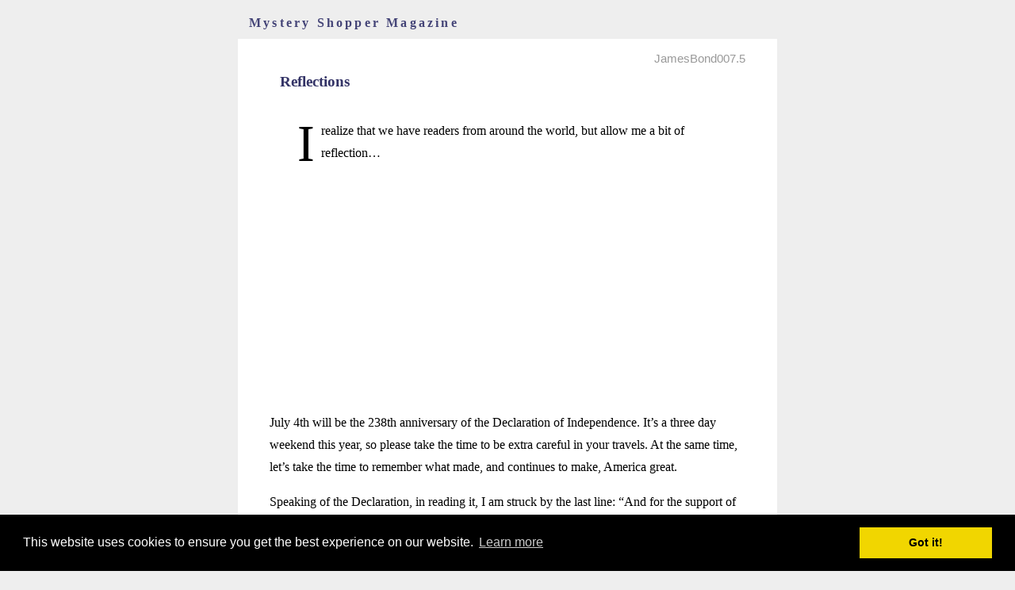

--- FILE ---
content_type: text/html; charset=utf-8
request_url: https://www.google.com/recaptcha/api2/aframe
body_size: 268
content:
<!DOCTYPE HTML><html><head><meta http-equiv="content-type" content="text/html; charset=UTF-8"></head><body><script nonce="WFxWu5WHiS3Agr7iq54R0w">/** Anti-fraud and anti-abuse applications only. See google.com/recaptcha */ try{var clients={'sodar':'https://pagead2.googlesyndication.com/pagead/sodar?'};window.addEventListener("message",function(a){try{if(a.source===window.parent){var b=JSON.parse(a.data);var c=clients[b['id']];if(c){var d=document.createElement('img');d.src=c+b['params']+'&rc='+(localStorage.getItem("rc::a")?sessionStorage.getItem("rc::b"):"");window.document.body.appendChild(d);sessionStorage.setItem("rc::e",parseInt(sessionStorage.getItem("rc::e")||0)+1);localStorage.setItem("rc::h",'1769451193003');}}}catch(b){}});window.parent.postMessage("_grecaptcha_ready", "*");}catch(b){}</script></body></html>